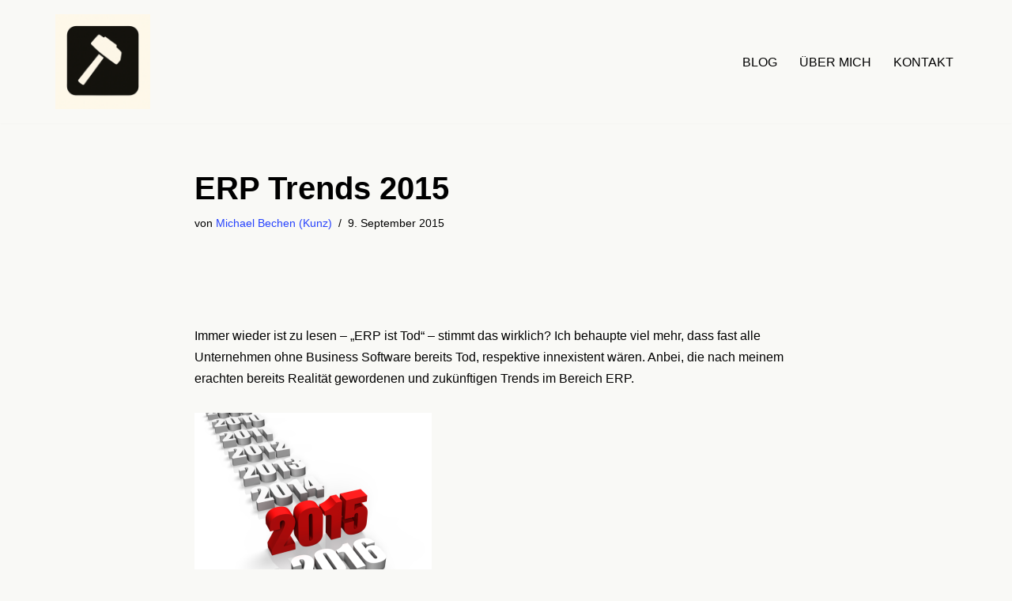

--- FILE ---
content_type: application/javascript
request_url: https://www.haudraufmensch.ch/wp-content/plugins/jumplead/j/jumplead.js?m=1548250554
body_size: 628
content:
(function(){var a={cookiePoll:function(){a.triggerAutomation();setTimeout(function(){a.cookiePoll()},1E3)},triggerAutomation:function(){var e=a.readCookie("jlwp_name"),d=a.readCookie("jlwp_name_last"),c=a.readCookie("jlwp_email"),b=a.readCookie("jlwp_company"),f=a.readCookie("jlwp_automation_id");"string"==typeof c&&"string"==typeof e&&(e=a.trim(e),d&&(e+=" "+a.trim(d)),jump("send","automation","trigger",f,{name:e,email:c,company:b}),a.clearFormCookies())},clearFormCookies:function(){a.eraseCookie("jlwp_name");
a.eraseCookie("jlwp_name_last");a.eraseCookie("jlwp_email");a.eraseCookie("jlwp_company");a.eraseCookie("jlwp_automation_id")},createCookie:function(a,d,c){var b="";c&&(b=new Date,b.setTime(b.getTime()+864E5*c),b="; expires="+b.toGMTString());document.cookie=a+"="+escape(d)+b+"; path=/"},readCookie:function(a){a+="=";for(var d=document.cookie.split(";"),c=0;c<d.length;c++){for(var b=d[c];" "==b.charAt(0);)b=b.substring(1,b.length);if(0===b.indexOf(a))return unescape(b.substring(a.length,b.length))}return null},
eraseCookie:function(a){this.createCookie(a,"",-1)},trim:function(a){return"string"==typeof a?a.replace(/^\s+|\s+$/g,""):a}};a.triggerAutomation();var f=document.getElementsByTagName("form"),g;for(g in f){var h=f[g].className||null;if(h&&-1<h.indexOf("wpcf7-form")){a.cookiePoll();break}}})();
